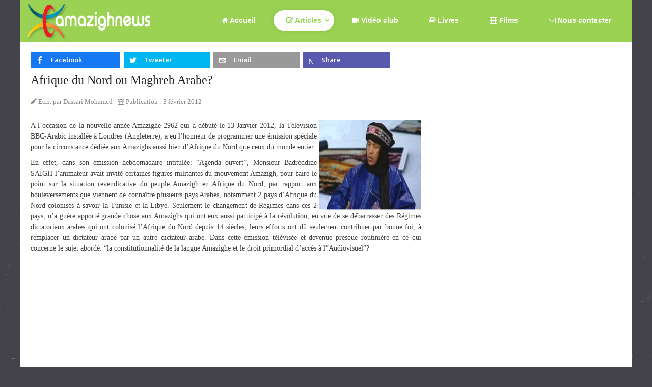

--- FILE ---
content_type: text/html; charset=utf-8
request_url: https://www.amazighnews.net/20120203660/Afrique-du-Nord-ou-Maghreb-Arabe.html
body_size: 11812
content:
<!DOCTYPE html>
<html xml:lang="fr-fr" lang="fr-fr"  dir="ltr" class="bootstrap3 itemid-112 com_content view-article top_menu_inheader">
<head>
<link href="https://www.amazighnews.net/20120203660/Afrique-du-Nord-ou-Maghreb-Arabe.html" rel="canonical" />

<meta name="msvalidate.01" content="8102133316AC05A1AB5F045B46AF8777" />
<meta name="google-site-verification" content="IodCSZgFj6cCiypUwWu8cLR5vn64PDdZGez1_k7NwUs" /><base href="https://www.amazighnews.net/20120203660/Afrique-du-Nord-ou-Maghreb-Arabe.html" />
	<meta http-equiv="content-type" content="text/html; charset=utf-8" />
	<meta name="keywords" content="Afrique du Nord, Maghreb, Arabe, amazigh, Télévision, BBC-Arabic, UMA" />
	<meta name="robots" content="index, follow" />
	<meta name="author" content="Dassari Mohamed" />
	<meta name="viewport" content="width=device-width, initial-scale=1.0, maximum-scale=1.0, user-scalable=no" />
	<meta name="description" content="A l’occasion de la nouvelle année Amazighe 2962 qui a débuté le 13 Janvier 2012, la Télévision BBC-Arabic installée à Londres (Angleterre), a eu l’honneur de programmer une émission spéciale pour la circonstance dédiée aux Amazighs aussi bien d’Afrique du Nord que ceux du monde entier." />
	<title>Afrique du Nord ou Maghreb Arabe? - Amazighnews</title>
	
	<link href="/templates/infinity/favicon.ico" rel="shortcut icon" type="image/vnd.microsoft.icon" />
	<link href="/media/com_hwdmediashare/assets/css/hwd.css" rel="stylesheet" type="text/css" />
	<link href="/media/com_hwdmediashare/assets/css/lite.css" rel="stylesheet" type="text/css" />
	<link href="/media/com_hwdmediashare/assets/css/joomla.css" rel="stylesheet" type="text/css" />
	<link href="/media/com_hwdmediashare/assets/css/aspect.css" rel="stylesheet" type="text/css" />
	<link href="/plugins/system/ampz/ampz/css/ampz.min.css" rel="stylesheet" type="text/css" />
	<link href="//fonts.googleapis.com/css?family=Open+Sans:400,600,700" rel="stylesheet" type="text/css" />
	<link href="/modules/mod_raxo_allmode/tmpl/allmode-default/allmode-default.css" rel="stylesheet" type="text/css" />
	<link href="/media/com_acymailing/css/module_default.css?v=1518038004" rel="stylesheet" type="text/css" />
	<link href="/templates/infinity/css_compiled/template-green.css" rel="stylesheet" type="text/css" />
	<link href="/templates/infinity/css/infinity-icons/stylesheet.css" rel="stylesheet" type="text/css" />
	<link href="/media/widgetkit/wk-styles-19fd99fe.css" rel="stylesheet" type="text/css" id="wk-styles-css" />
	<link href="/plugins/content/al_facebook_comments/assets/css/style.css" rel="stylesheet" type="text/css" />
	<style type="text/css">

        #ampz_inline_mobile { background-color: #ffffff }
        @media (min-width: 600px) {
            #ampz_inline_mobile {
                display: none!important;
            }
        }
        @media (max-width: 600px) {
            #ampz_inline_mobile {
                display: block!important;
            }
        }.mfp-content{
			font-family: 'Open Sans', helvetica, arial, sans-serif;

		}body{font-size:14px;}#logo,#logoholder{width:245px;height:77px;}.yjsgsitew{width:1400px;}#midblock{width:66.668333333333%;}#rightblock{width:33.335%;}#insetsholder_2t,#insetsholder_2b{width:33.331666666667%;}@media screen and (max-width: 980px) {.yjsg-offc-btn.site-offc {display:block;}}ul.yjsgmenu div.ulholder ul{width:220px;}ul.yjsgmenu ul div.ulholder{left:100%;}ul.yjsgmenu ul.level1,ul.yjsgmenu.megadropline ul.level2{margin-top:10px;}ul.yjsgmenu ul ul {margin-left:10px;}
.yjsgrtl ul.yjsgmenu ul ul {margin-right:10px;}span.tifinagh {
font-family: 'HapaxBerbereRegular', Arial, sans-serif;
}{font-family:Georgia, Serif;}a,.highlight,[class*='facolor'].fa:before,.yjsgmenu li a:hover{color:#9bd253;}::selection{background:#9bd253;}::-moz-selection{background:#9bd253;}[class*='yjsg-button-color']{background:#9bd253;}[class*='yjsg-button-color']:hover{background:#8fcd3f;}#typosticky.yjsg-sticky.fixed{max-width:1400px;margin:0 auto;padding:15px;}.yjsg-sub-heading,.yjsg-sticky-menu a.active-scroll,[data-sticky-block] a.active-scroll:before{border-color:#9bd253;}[class*='facolor'].fa:before{color:#9bd253;}.extrapos1-out,.button-color,.button-dark:hover,.button-icon-color,.button-icon-dark:hover,.iwelcome  ul li span,.slidersfx-yjsgsfx-iaccount ul.yjsgsliderPagination li a:hover,.slidersfx-yjsgsfx-iaccount ul.yjsgsliderPagination li.active a,.isphere .SphereSlider div.sphere .roundimgin,.yjsg11,.button,a.readon,.yj-hover{background:#9bd253;}.button-icon-color .button-icon,.button-icon-dark:hover span.button-icon,.ivideo a:hover span{background:#8fcd3f;}.yjsgmenu li a:hover,.yjsg3 .module_title,.yjsg5 .module_title,.ivideo a:hover,#k2Container .yjk2-title2 a:hover,div.itemAuthorBlock h3.itemAuthorName a:hover,.yjsgmenu a.activepath,.yjsgmenu a:hover,.yjsgmenu a:focus,.yjsg7 .module_title,.yjsg9 .module_title{color:#9bd253;}.slidersfx-yjsgsfx-iaccount ul.yjsgsliderPagination li a:hover,.slidersfx-yjsgsfx-iaccount ul.yjsgsliderPagination li.active a{border-color:#9bd253;}body.pattern3,.pattern3{background-color:#444349;background-image: url(https://www.amazighnews.net/templates/infinity/images/patterns/pattern3.jpg);}.yjsg5-out{background-image:url(https://www.amazighnews.net/templates/infinity/images/gridbg/background1.jpg);}body a {
color:#087385;
}
body a:hover {
color:#0091aa;
}

	</style>
	<script type="application/json" class="joomla-script-options new">{"csrf.token":"3c8ab8f82f7ccc08a07bf3fc2dec7914","system.paths":{"root":"","base":""},"system.keepalive":{"interval":300000,"uri":"\/index.php?option=com_ajax&amp;format=json"}}</script>
	<script src="/media/jui/js/jquery.min.js?9d53bf5d17ae24a28fa24a9ce4ae0107" type="text/javascript"></script>
	<script src="/media/jui/js/jquery-noconflict.js?9d53bf5d17ae24a28fa24a9ce4ae0107" type="text/javascript"></script>
	<script src="/media/jui/js/jquery-migrate.min.js?9d53bf5d17ae24a28fa24a9ce4ae0107" type="text/javascript"></script>
	<script src="/media/com_hwdmediashare/assets/javascript/hwd.min.js" type="text/javascript"></script>
	<script src="/media/com_hwdmediashare/assets/javascript/aspect.js" type="text/javascript"></script>
	<script src="/plugins/system/ampz/ampz/js/ampz.min.js" type="text/javascript"></script>
	<script src="/media/system/js/mootools-core.js?9d53bf5d17ae24a28fa24a9ce4ae0107" type="text/javascript"></script>
	<script src="/media/system/js/core.js?9d53bf5d17ae24a28fa24a9ce4ae0107" type="text/javascript"></script>
	<script src="/media/system/js/mootools-more.js?9d53bf5d17ae24a28fa24a9ce4ae0107" type="text/javascript"></script>
	<script src="/plugins/system/yjsg/assets/src/yjsg.jquicustom.min.js" type="text/javascript"></script>
	<script src="/plugins/system/yjsg/assets/bootstrap3/js/bootstrap.min.js" type="text/javascript"></script>
	<script src="/plugins/system/yjsg/assets/src/yjsg.responsive.js" type="text/javascript"></script>
	<script src="/plugins/system/yjsg/assets/src/yjsg.site.plugins.js" type="text/javascript"></script>
	<script src="/plugins/system/yjsg/assets/src/yjsg.site.js" type="text/javascript"></script>
	<script src="/plugins/system/yjsg/assets/src/mediaelement/mediaelement-and-player.min.js" type="text/javascript"></script>
	<script src="/plugins/system/yjsg/assets/src/mediaelement/froogaloop2.min.js" type="text/javascript"></script>
	<script src="/plugins/system/yjsg/assets/src/magnific/yjsg.magnific.popup.min.js" type="text/javascript"></script>
	<!--[if lt IE 9]><script src="/media/system/js/polyfill.event.js?9d53bf5d17ae24a28fa24a9ce4ae0107" type="text/javascript"></script><![endif]-->
	<script src="/media/system/js/keepalive.js?9d53bf5d17ae24a28fa24a9ce4ae0107" type="text/javascript"></script>
	<script src="https://www.amazighnews.net/media/system/js/core.js?v=1688826200" type="text/javascript"></script>
	<script src="/media/com_acymailing/js/acymailing_module.js?v=580" type="text/javascript" async="async"></script>
	<script src="/media/widgetkit/uikit2-17423541.js" type="text/javascript"></script>
	<script src="/media/widgetkit/wk-scripts-46745cd7.js" type="text/javascript"></script>
	<script type="text/javascript">
var hwdms_live_site = "https://www.amazighnews.net/index.php";
var hwdms_text_subscribe = "S'abonner";
var hwdms_text_subscribed = "s'abonner";
var hwdms_text_error_occured = "Une erreur inconnue s'est produite. Contactez-nous pour obtenir de l'aide si ce problème persiste.";jQuery(function($){ initTooltips(); $("body").on("subform-row-add", initTooltips); function initTooltips (event, container) { container = container || document;$(container).find(".hasTooltip").tooltip({"html": true,"container": "body"});} });var ampzSettings = {"ampzCounts":"","ampzNetworks":["facebook","twitter","whatsapp","email","microsoft-teams"],"ampzEntranceDelay":"1.5s","ampzEntranceDelayMobile":"1.5s","ampzMobileOnlyButtons":".ampz_whatsapp","ampzMobileWidth":"600","ampzFlyinEntranceEffect":"ampz_flyin_right bounceInUp","ampzThresholdTotalShares":"1","ampzBaseUrl":"https:\/\/www.amazighnews.net\/","ampzShareUrl":"https%3A%2F%2Fwww.amazighnews.net%2F20120203660%2FAfrique-du-Nord-ou-Maghreb-Arabe.html","ampzOpenInNewTab":"","ampzFbAT":"47282905102|2jnP6cPap80cdbweZI5SP_D7bwM","ampzCacheLifetime":"3600","ampzCachedCounts":"","ampzFlyInTriggerBottom":"1","ampzFlyInTriggerTime":"1","ampzFlyInTriggerTimeSeconds":"10000","ampzActiveComponent":"com_content","ampzFlyInDisplayMobile":"1","ampzInlineDisplayMobile":"","ampzInlineDisableExpandOnHover":"","ampzSidebarDisplayMobile":"","ampzFlyInCookieType":"never","ampzFlyInCookieDuration":"5","ampzSideBarVisibility":"inline","ampzMobileVisibility":"always","ampzSideBarStartClosed":""};	if(typeof acymailing == 'undefined'){
					var acymailing = Array();
				}
				acymailing['NAMECAPTION'] = 'Nom';
				acymailing['NAME_MISSING'] = 'Saisissez votre nom.';
				acymailing['EMAILCAPTION'] = 'E-mail';
				acymailing['VALID_EMAIL'] = 'Saisissez une adresse courriel valide.';
				acymailing['ACCEPT_TERMS'] = 'Veuillez accepter les Conditions d\'utilisation';
				acymailing['CAPTCHA_MISSING'] = 'Le captcha est invalide, veuillez réessayer';
				acymailing['NO_LIST_SELECTED'] = 'Veuillez sélectionner les listes auxquelles vous voulez vous inscrire';
		
		acymailing['level'] = 'enterprise';
		acymailing['reqFieldsformAcymailing55961'] = Array('name','html');
		acymailing['validFieldsformAcymailing55961'] = Array('Veuillez spécifier une valeur pour le champ Nom','Veuillez spécifier une valeur pour le champ Recevoir');
acymailing['excludeValuesformAcymailing55961'] = Array();
acymailing['excludeValuesformAcymailing55961']['email'] = 'E-mail';

	</script>
	<link rel="apple-touch-icon" sizes="57x57" href="/templates/infinity/images/system/appleicons/apple-icon-57x57.png" />
	<link rel="apple-touch-icon" sizes="72x72" href="/templates/infinity/images/system/appleicons/apple-icon-72x72.png" />
	<link rel="apple-touch-icon" sizes="114x114" href="/templates/infinity/images/system/appleicons/apple-icon-114x114.png" />
	<link rel="apple-touch-icon" sizes="144x144" href="/templates/infinity/images/system/appleicons/apple-icon-144x144.png" />


<!-- Google sitelinks search markup-->
<script type="application/ld+json">
{
    "@context": "http://schema.org",
    "@type": "WebSite",
    "url": "https://www.amazighnews.net/",
    "potentialAction": {
        "@type": "SearchAction",
        "target": "https://www.amazighnews.net/Recherche.html?searchword={search_term_string}",
        "query-input": "required name=search_term_string"
    }
}
</script>
<!-- End of Google sitelinks search markup-->

<!-- Google social profiles markup-->
<script type="application/ld+json">
{
    "@context": "http://schema.org",
    "@type": "Organization",
    "url": "https://www.amazighnews.net/",
    "name": "Amazighnews",
    "sameAs": [
        "https://www.facebook.com/Amazighnews.net",
        "https://twitter.com/amazighnews",
        "https://plus.google.com/+Amazighnews"
    ]
}
</script>
<!-- End of Google social profiles markup-->

<!-- Google logo & contacts markup-->
<script type="application/ld+json">
{
    "@context": "http://schema.org",
    "@type": "Organization",
    "url": "https://www.amazighnews.net/",
    "logo": "https://www.amazighnews.net/images/stories/logos/logo_amazighnews.png"
}
</script>
<!-- End of Google logo & contacts markup-->


<!-- sh404SEF OGP tags -->
<meta property="og:locale" content="fr_FR" />
<meta property="og:title" content="Afrique du Nord ou Maghreb Arabe? - Amazighnews" />
<meta property="og:description" content="A l’occasion de la nouvelle année Amazighe 2962 qui a débuté le 13 Janvier 2012, la Télévision BBC-Arabic installée à Londres (Angleterre), a eu l’honneur de programmer une émission spéciale pour la circonstance dédiée aux Amazighs aussi bien d’Afrique du Nord que ceux du monde entier." />
<meta property="og:type" content="article" />
<meta property="og:url" content="http://www.amazighnews.net/20120203660/Afrique-du-Nord-ou-Maghreb-Arabe.html" />
<meta property="og:site_name" content="Amazighnews" />
<meta property="fb:app_id" content="47282905102" />
<!-- sh404SEF OGP tags - end -->
<!-- sh404SEF Twitter cards -->
<meta name="twitter:card" content="summary" />
<meta name="twitter:site" content="@amazighnews" />
<meta name="twitter:title" content="Afrique du Nord ou Maghreb Arabe? - Amazighnews" />
<meta name="twitter:description" content="A l’occasion de la nouvelle année Amazighe 2962 qui a débuté le 13 Janvier 2012, la Télévision BBC-Arabic installée à Londres (Angleterre), a eu l’honneur de programmer une émission spéciale pour la circonstance dédiée aux Amazighs aussi bien d’Afrique du Nord que ceux du monde entier." />
<meta name="twitter:url" content="https://www.amazighnews.net/20120203660/Afrique-du-Nord-ou-Maghreb-Arabe.html" />
<!-- sh404SEF Twitter cards - end -->

</head>
<body id="stylef15" class="yjsgbody style_green yjsgbr-chrome pattern3 ispattern">
<div id="layout_type" class="yjsgsitew">
    <div class="centertop-out">
      <div id="centertop" class="yjsgsitew">
         <!--header-->
<div id="header" class="inside-container">
     <div id="logoholder">
		<div id="logo">
		 		  <a href="https://www.amazighnews.net/"></a>
		  		</div>
	</div>
    <!-- end logo -->
   <!--top menu-->
<div id="yjsgheadergrid">
    <div id="topmenu_holder" class="yjsgmega">
      <div class="yjsg-menu top_menu inside-container">
          <div id="horiznav" class="horiznav"><ul class="yjsgmenu megadropdown">
	<li class="item183 level0 first"><span class="mymarg"><a class="yjanchor  first" href="/"><span class="yjm_has_none"><span class="yjm_title"><i class="fa fa-home"></i> Accueil</span></span></a></span></li><li id="current" class=" active haschild item112 level0"><span class="child"><a class="yjanchor  activepath " href="/Articles/Actualites/"><span class="yjm_has_none"><span class="yjm_title"><i class="fa fa-pencil-square-o"></i> Articles</span></span></a></span><div class="ulholder level1 nogroup"><ul class="subul_main level1 nogroup"><li class="item333 level1 first"><span class="mymarg"><a class="yjanchor  first" href="/articles/Soumettre-un-article.html"><span class="yjm_has_none"><span class="yjm_title">Soumettre un article</span></span></a></span></li><li class="item131 level1"><span class="mymarg"><a class="yjanchor " href="/S-Tifinagh.html"><span class="yjm_has_none"><span class="yjm_title">S' Tifinagh</span></span></a></span></li><li class="item115 level1"><span class="mymarg"><a class="yjanchor " href="/S-Tmazight.html"><span class="yjm_has_none"><span class="yjm_title">S' Tmazight</span></span></a></span></li><li class="item110 level1"><span class="mymarg"><a class="yjanchor " href="/Litterature.html"><span class="yjm_has_none"><span class="yjm_title">Littérature</span></span></a></span></li><li class="item749 level1 lilast"><span class="mymarg"><a class="yjanchor last" href="/Recherche.html"><span class="yjm_has_none"><span class="yjm_title">Recherche</span></span></a></span></li></ul></div></li><li class="item182 level0"><span class="mymarg"><a class="yjanchor " href="/Video-club.html"><span class="yjm_has_none"><span class="yjm_title"><i class="fa fa-video-camera"></i> Vidéo club</span></span></a></span></li><li class="item111 level0"><span class="mymarg"><a class="yjanchor " href="/Livres/"><span class="yjm_has_none"><span class="yjm_title"><i class="fa fa-book"></i> Livres</span></span></a></span></li><li class="item109 level0"><span class="mymarg"><a class="yjanchor " href="/films/"><span class="yjm_has_none"><span class="yjm_title"><i class="fa fa-film"></i> Films</span></span></a></span></li><li class="item120 level0"><span class="mymarg"><a class="yjanchor " href="/Nous-contacter/"><span class="yjm_has_none"><span class="yjm_title"><i class="fa fa-envelope-o"></i> Nous contacter</span></span></a></span></li></ul></div>
      </div>
  </div>
   </div>
<!-- end top menu -->
</div>
  <!-- end header -->
                      </div>
    </div>   
	        	<!-- end centartop-->
    	<div id="centerbottom" class="centered yjsgsitew">
		<!--MAIN LAYOUT HOLDER -->
<div id="holder2" class="holders">
	<!-- messages -->
	<div class="yjsg-system-msg inside-container">
		
	</div>
	<!-- end messages -->
		<!-- MID BLOCK -->
	<div id="midblock" class="sidebars sidebar-main">
			
						<!-- component -->
			<div class="inside-container">
				<!-- start ampz inline_top --><div id="ampz_inline_top" style= "font-family: 'Open Sans', helvetica, arial, sans-serif" class=""  data-combineafter="5" data-buttontemplate="template_amsterdam" data-buttonsize="ampz_btn_normal" data-buttonwidth="autototal">  <div class="ampz_container"><div class="ampz_total_shares ampz_btn_normal" style="color: #333333;"><span class="ampz_total_shares_count">0</span><div class="ampz_total_shares_label">Partages</div></div><ul>
                            <li class="">
        					    <a aria-label="inline_top_facebook" class="template_amsterdam ampz_btn ampz_btn_normal ampz_facebook ampz_colorbg" data-url="https%3A%2F%2Fwww.amazighnews.net%2F20120203660%2FAfrique-du-Nord-ou-Maghreb-Arabe.html" data-basecount="0" data-shareposition="inline_top"  data-sharetype="facebook" data-text="Afrique+du+Nord+ou+Maghreb+Arabe%3F"  href="#">
        					        <i class="ampz ampz-icoon ampz-icoon-facebook"></i>
                          <span class="ampz_network_label ampz_labels_always">Facebook</span><span class="ampz_count"></span></a>
                        
                            <li class="">
        					    <a aria-label="inline_top_twitter" class="template_amsterdam ampz_btn ampz_btn_normal ampz_twitter ampz_colorbg" data-url="https%3A%2F%2Fwww.amazighnews.net%2F20120203660%2FAfrique-du-Nord-ou-Maghreb-Arabe.html" data-basecount="0" data-shareposition="inline_top"  data-sharetype="twitter" data-text="Afrique+du+Nord+ou+Maghreb+Arabe%3F"  href="#">
        					        <i class="ampz ampz-icoon ampz-icoon-twitter"></i>
                          <span class="ampz_network_label ampz_labels_always">Tweeter</span><span class="ampz_count"></span></a>
                        
                            <li class="">
        					    <a aria-label="inline_top_whatsapp" class="template_amsterdam ampz_btn ampz_btn_normal ampz_whatsapp ampz_colorbg" data-url="https%3A%2F%2Fwww.amazighnews.net%2F20120203660%2FAfrique-du-Nord-ou-Maghreb-Arabe.html" data-basecount="0" data-shareposition="inline_top"  data-sharetype="whatsapp" data-text="Afrique+du+Nord+ou+Maghreb+Arabe%3F"  href="#">
        					        <i class="ampz ampz-icoon ampz-icoon-whatsapp"></i>
                          <span class="ampz_network_label ampz_labels_always">Partager</span><span class="ampz_count"></span></a>
                        
                            <li class="">
        					    <a aria-label="inline_top_email" class="template_amsterdam ampz_btn ampz_btn_normal ampz_email ampz_colorbg" data-url="https%3A%2F%2Fwww.amazighnews.net%2F20120203660%2FAfrique-du-Nord-ou-Maghreb-Arabe.html" data-basecount="0" data-shareposition="inline_top"  data-sharetype="email" data-text="Afrique+du+Nord+ou+Maghreb+Arabe%3F"  href="mailto:?subject=Salut, une page qui pourrait t'intéresser : Afrique du Nord ou Maghreb Arabe?&amp;body=https://www.amazighnews.net/20120203660/Afrique-du-Nord-ou-Maghreb-Arabe.html">
        					        <i class="ampz ampz-icoon ampz-icoon-email"></i>
                          <span class="ampz_network_label ampz_labels_always">Email</span><span class="ampz_count"></span></a>
                        
                            <li class="">
        					    <a aria-label="inline_top_microsoft-teams" class="template_amsterdam ampz_btn ampz_btn_normal ampz_microsoft-teams ampz_colorbg" data-url="https%3A%2F%2Fwww.amazighnews.net%2F20120203660%2FAfrique-du-Nord-ou-Maghreb-Arabe.html" data-basecount="0" data-shareposition="inline_top"  data-sharetype="microsoft-teams" data-text="Afrique+du+Nord+ou+Maghreb+Arabe%3F"  href="#">
        					        <i class="ampz ampz-icoon ampz-icoon-microsoft-teams"></i>
                          <span class="ampz_network_label ampz_labels_always">Share</span><span class="ampz_count"></span></a>
                        
                    </ul>
                </div>
            </div><!-- end ampz inline_top -->

<div class="yjsgarticle">
					<h1 class="article_title">
				<a href="/20120203660/Afrique-du-Nord-ou-Maghreb-Arabe.html" class="contentpagetitle">
			Afrique du Nord ou Maghreb Arabe?		</a>
			</h1>
					<div class="newsitem_tools">
		<div class="newsitem_info">
						<span class="published details"><span class="fa fa-calendar"></span>
	<time datetime="2012-02-03T19:59:03+00:00">
		Publication : 3 février 2012	</time>
	</span>
			<span class="createdby details">
	<span class="fa fa-pencil"></span>
	Écrit par <span>Dassari Mohamed</span>	</span>
		</div>							</div>
						<div class="newsitem_text">
												<p style="text-align: justify;"><img  style="margin-left: 5px; float: right;" title="BBC-Arabic" src="/images/stories/photo/BBC-Arabic.jpg" alt="BBC-Arabic" width="200" height="176" />A l’occasion de la nouvelle année Amazighe 2962 qui a débuté le 13 Janvier 2012, la Télévision BBC-Arabic installée à Londres (Angleterre), a eu l’honneur de programmer une émission spéciale pour la circonstance dédiée aux Amazighs aussi bien d’Afrique du Nord que ceux du monde entier.</p>
 
<p style="text-align: justify;">En effet, dans son émission hebdomadaire intitulée: “Agenda ouvert”, Monsieur Badréddine SAÏGH l’animateur avait invité certaines figures militantes du mouvement Amazigh, pour faire le point sur la situation revendicative du peuple Amazigh en Afrique du Nord, par rapport aux bouleversements que viennent de connaître plusieurs pays Arabes, notamment 2 pays d’Afrique du Nord colonisés à savoir la Tunisie et la Libye. Seulement le changement de Régimes dans ces 2 pays, n’a guère apporté grande chose aux Amazighs qui ont eux aussi participé à la révolution, en vue de se débarrasser des Régimes dictatoriaux arabes qui ont colonisé l’Afrique du Nord depuis 14 siècles, leurs efforts ont dû seulement contribuer par bonne foi, à remplacer un dictateur arabe par un autre dictateur arabe. Dans cette émission télévisée et devenue presque routinière en ce qui concerne le sujet abordé: “la constitutionnalité de la langue Amazighe et le droit primordial d’accès à l”Audiovisuel”?		<div class="module">
			<div>
				<div>
					<div>
											<script async src="//pagead2.googlesyndication.com/pagead/js/adsbygoogle.js"></script>
<!-- Responsive ADS -->
<ins class="adsbygoogle"
     style="display:block"
     data-ad-client="ca-pub-3045406971160258"
     data-ad-slot="2480601370"
     data-ad-format="auto"></ins>
<script>
(adsbygoogle = window.adsbygoogle || []).push({});
</script>					</div>
				</div>
			</div>
		</div>
	Malheureusement ce n’est pas ce que doit revendiquer un peuple qui un nom et une identité, mais n’a pas d’Etat où il doit se sentir souverain à l’instar de tous les autres Etats libres du monde? Et pour ce faire, ce genre de discours qui se répète à chaque fois devant les Médias et depuis bien des décennies, doit être banni et mis aux oubliettes, car seul une vraie mobilisation de toutes les “forces vives Amazighes”, pourra donner naissance à un nationalisme Amazigh, seule entité digne de rendre justice à un peuple indigné, discrédité tel que le peuple Amazigh d’Afrique du Nord en généra et du Maroc en particulier.</p>
<p style="text-align: justify;">Il est inconcevable que les représentants des Gouvernements des 4 autres pays d’Afrique du Nord, viennent se réunir dans notre pays le Maroc du 15 au 17 Février 2012 (Rabat) dans le but disent-ils, de ranimer leur “Almaghreb Alarabi” ou le Maghreb Arabe. Une malheureuse Institution inventée par le défunt Monarque HASSAN-II un 17 Février 1989 et dont le coup d’envoi avait été donné à Marrakech, dans le but de rassembler les frères arabes des 5 pays du continent Afrique du Nord en un seul peuple, feignant d’ignorer totalement l’existence du peuple Amazigh autochtone colonisé?<br />Malheureusement par leurs intentions malhonnêtes et expansionnistes, le projet “UMA” est demeuré sans lendemain à cause des divergences inter membres créateurs depuis 23 ans, ce qui pourrait probablement donner à réfléchir aux Dirigeants de l’Union Nord Africaine des Peuples “UNAP”, créée à Tanger en Septembre 2011, de même qu’au mouvement de jeunesse Amazigh “Tawada” du 15 Janvier 2012, sur un éventuel SIT-IN de protestation le jour “J” à Rabat, contre l’intention de transformer l’Afrique du Nord en Maghreb des Arabes?</p>
<p><video id="yjsg_media193" class="yjsg-media yjsg-youtube yjsg-media-respond" width="640" height="360"><source src="https://www.youtube.com/watch?v=1poKiJo3Tp4" type="video/youtube"></video></p>
<p><strong>Dassari Mohamed</strong></p><div id="fb-root"></div><script>(function(d, s, id) {
var js, fjs = d.getElementsByTagName(s)[0];
if (d.getElementById(id)) return;
js = d.createElement(s); js.id = id;
js.src = "//connect.facebook.net/fr_FR/all.js#xfbml=1&appId=";
fjs.parentNode.insertBefore(js, fjs);
}(document, 'script', 'facebook-jssdk'));</script><div class="al_comments_container"><div class="al_comments_box"><fb:comments href="http://www.amazighnews.net/20120203660/Afrique-du-Nord-ou-Maghreb-Arabe.html" num_posts="10" width="550" colorscheme="light"></fb:comments></div></div>													</div>
	</div>
<!--end news item -->

			</div>
			<!-- end component -->
								<!-- end mid block insidem class -->
	</div>
	<!-- end mid block div -->
				<!-- right block -->
	<div id="rightblock" class="sidebars">
		<div class="inside-container">
			<div class="yjsquare hidden-phone modid282"><div class="yjsquare_in"><div id="fb-root"></div>
<script>(function(d, s, id) {
  var js, fjs = d.getElementsByTagName(s)[0];
  if (d.getElementById(id)) return;
  js = d.createElement(s); js.id = id;
  js.src = "//connect.facebook.net/fr_FR/sdk.js#xfbml=1&version=v2.10&appId=47282905102";
  fjs.parentNode.insertBefore(js, fjs);
}(document, 'script', 'facebook-jssdk'));</script>

<div class="fb-page" data-href="https://www.facebook.com/amazighnews.net" data-width="500" data-small-header="true" data-adapt-container-width="true" data-hide-cover="false" data-show-facepile="true"><blockquote cite="https://www.facebook.com/amazighnews.net" class="fb-xfbml-parse-ignore"><a href="https://www.facebook.com/amazighnews.net">Amazighnews</a></blockquote></div></div></div><div class="yjsquare modid90"><div class="h2_holder"><h3 class="module_title"><span class="fa fa-pencil-square-o"></span> <span class="title_split titlesplit0">Articles</span> <span class="title_split titlesplit1">récents</span></h3></div><div class="yjsquare_in">
<div class="allmode-box allmode-default">




<div class="allmode-itemsbox">

	<div class="allmode-item allmode-category-id31">

		
		
				<h4 class="allmode-title"><a href="/202008261235/aggaj-uglil.html">Aggaj uγlil</a></h4>
		
		
				<div class="allmode-text">Ur ta ilkinn uneγmis n wis yudf igllin n unaẓuṛ Aḥmad Badduj ajajuy ffir n yat tulγizt&hellip;
			
		</div>
		
	</div>


	<div class="allmode-item allmode-category-id16">

		
		
				<h4 class="allmode-title"><a href="/202006301233/la-kabylie-nous-attend.html">Le feu est dans la maison, la Kabylie nous attend</a></h4>
		
		
				<div class="allmode-text">« Ce qui fait la force des animaux aquatiques, c'est l'eau ; ce qui fait la force des&hellip;
			
		</div>
		
	</div>


	<div class="allmode-item allmode-category-id31">

		
		
				<h4 class="allmode-title"><a href="/202004021230/agaras-n-timmuzga.html">Aγaras n timmuzγa</a></h4>
		
		
				<div class="allmode-text">Maḥedd sulγ dderγ iqqan-d ad sawlγ.Ha-yyi diγ g ubrid .Ad sumrγ diγ bar id ur ttafaγ kra&hellip;
			
		</div>
		
	</div>


	<div class="allmode-item allmode-category-id24">

		
		
				<h4 class="allmode-title"><a href="/202002221229/Mohamed-Abaamrane-dit-Boutfounast-n-est-plus.html">Mohamed Abaamrane dit « Boutfounast » n’est plus</a></h4>
		
		
				<div class="allmode-text">Mohamed Abaamrane dit "Boutfounast" vient de nous quitter à l’âge de 88 ans, ce jeudi 20&hellip;
			
		</div>
		
	</div>

</div>
</div>
</div></div><div class="yjsquare hidden-phone modid158"><div class="h2_holder"><h3 class="module_title"><span class="fa fa-envelope-o"></span> <span class="title_split titlesplit0">Newsletter</span> <span class="title_split titlesplit1">d'Amazighnews</span></h3></div><div class="yjsquare_in"><div class="acymailing_modulehidden-phone" id="acymailing_module_formAcymailing55961">
        <div class="yjsquare isubscribe yjsg4">
		<form id="formAcymailing55961" action="/Articles/Actualites/" onsubmit="return submitacymailingform('optin','formAcymailing55961')" method="post" name="formAcymailing55961"  >
	       <div class="acymailing_module_form" >
			<div class="acymailing_introtext">Inscrivez-vous et restez informé de tous les évènements, actualités et nouveautés par email</div>		
													<span class="acyfield_email acy_requiredField">
								<input id="user_email_formAcymailing55961"  style="width:100%" onfocus="if(this.value == 'E-mail') this.value = '';" onblur="if(this.value=='') this.value='E-mail';" type="text" class="inputbox required" name="user[email]" value="E-mail" title="E-mail"/>								</span>
								
													
					
												<button type="submit" value="S'abonner" name="Submit" class="button-color">S'abonner</button>
						
											
								<input type="hidden" name="ajax" value="0"/>
			<input type="hidden" name="acy_source" value="module_158" />
			<input type="hidden" name="ctrl" value="sub"/>
			<input type="hidden" name="task" value="notask"/>
			<input type="hidden" name="redirect" value="https%3A%2F%2Fwww.amazighnews.net%2F20120203660%2FAfrique-du-Nord-ou-Maghreb-Arabe.html"/>
			<input type="hidden" name="redirectunsub" value="https%3A%2F%2Fwww.amazighnews.net%2F20120203660%2FAfrique-du-Nord-ou-Maghreb-Arabe.html"/>
			<input type="hidden" name="option" value="com_acymailing"/>
						<input type="hidden" name="hiddenlists" value="4"/>
			<input type="hidden" name="acyformname" value="formAcymailing55961" />
								
		</div></form></div>

	</div>
</div></div>
		</div>
	</div>
	<!-- end right block -->
				</div>
<!-- end holder div -->
			</div>
    	<!-- end centerbottom-->
			<!-- extrapos1-->
		<!-- extrapos2-->
			<div class="footer_out yjsgouts">
	  <!-- footer -->
<div id="footer" class="inside-container yjsgsitew">
  <div id="youjoomla">
            <div id="footmod">
            <footer id="footer-menu-phone" class="site-footer-menu">
    <ul>
        <li><a rel="noopener" href="http://www.google.com/+Amazighnews/" title="Amazighnews sur Google+" class="f-gp"><i aria-hidden="true" class="icon-google-plus"></i></a></li>
      <li><a rel="noopener" href="http://www.facebook.com/amazighnews.net" title="Amazighnews sur Facebook" class="f-fb"><i aria-hidden="true" class="icon-facebook"></i></a></li>
      <li><a rel="noopener" href="http://twitter.com/amazighnews" title="Amazighnews sur Twitter"><i aria-hidden="true" class="icon-twitter"></i></a></li>
      <li><a href="/rss/" title="Flux RSS Amazighnews" class="f-rss"><i aria-hidden="true" class="icon-rss"></i></a></li>
       </ul>
  </footer><footer id="footer-menu" class="site-footer-menu">
    <ul>
        <li><a rel="noopener" href="http://www.google.com/+Amazighnews/" title="Amazighnews sur Google+" class="f-gp"><i aria-hidden="true" class="icon-google-plus"></i></a></li>
      <li><a rel="noopener" href="http://www.facebook.com/amazighnews.net" title="Amazighnews sur Facebook" class="f-fb"><i aria-hidden="true" class="icon-facebook"></i></a></li>
      <li><a rel="noopener" href="http://twitter.com/amazighnews" title="Amazighnews sur Twitter"><i aria-hidden="true" class="icon-twitter"></i></a></li>
      <li><a href="/rss/" title="Flux RSS Amazighnews" class="f-rss"><i aria-hidden="true" class="icon-rss"></i></a></li>
      <li><a href="/sitemap">Plan du site</a></li>
      <li><a href="/Nous-contacter/" title="Contactez-nous">Contact</a></li>
      <li><a rel="noopener" href="/Clavier-Amazigh.html" title="Clavier Amazigh en Tifinagh">Clavier Amazigh</a></li>
      <li><a rel="noopener" href="/dictionnaire-francais-amazigh.html" title="Dictionnaire Amazigh en ligne">Dictionnaire Amazigh</a></li>
      <li><a rel="noopener" href="/articles/Soumettre-un-article.html" title="Soumettre un article sur Amazighnews">Soumettre un article</a></li>
       </ul>
  </footer>
        </div>
	    	<div id="cp">
		<div class="yjsgcp">Copyright &copy; <span>2007/2017</span> <a href="https://www.amazighnews.net" title="Portail d'actualités amazighes">Amazighnews</a></div>			       </div>
  </div>
</div>
<!-- end footer -->
	<script type="text/javascript"> var logo_w = '245'; var site_w = '1400'; var site_f = '14px'; var sp='https://www.amazighnews.net/'; var tp ='infinity'; var compileme =0; var fontc ='infinity_162531518040648'; var bootstrapv='bootstrap3'; var yver='3'; var yjsglegacy='0'; var yjsgrtl='2'; var menuanimation='grow';var menuanimationspeed=300; var _gaq = _gaq || []; _gaq.push(['_setAccount', 'UA-228358-4']); _gaq.push(['_trackPageview']); (function() { var ga = document.createElement('script'); ga.type = 'text/javascript'; ga.async = true; ga.src = ('https:' == document.location.protocol ? 'https://ssl' : 'http://www') + '.google-analytics.com/ga.js'; var s = document.getElementsByTagName('script')[0]; s.parentNode.insertBefore(ga, s); })(); var lgtr = new Object(); lgtr.magnificpopup_close='Close (Esc)'; lgtr.magnificpopup_loading='Loading...'; lgtr.magnificpopup_prev='Previous (Left arrow key)'; lgtr.magnificpopup_next='Next (Right arrow key)'; lgtr.magnificpopup_counter='%curr% of %total%'; lgtr.magnificpopup_errorimage='<a href=%url%>The image</a> could not be loaded.'; lgtr.magnificpopup_errorajax='<a href=%url%>The content</a> could not be loaded.'; </script>
	</div>
</div>    
	<!-- noscript notice -->
<noscript>
<p class="nonscript" style="text-align:center" >
	Votre navigateur ne supporte pas javascript! Veuillez l'activer pour une utilisation maximale. Merci.</p>
</noscript>
<!-- end noscript notice -->
	<div id="mmenu_holder">
  <span class="yjmm_select" id="yjmm_selectid">Articles</span>
  <select id="mmenu" class="yjstyled">
            <option value="/">&nbsp;Accueil</option>
            <option value="/Articles/Actualites/" selected="selected">&nbsp;Articles</option>
            <option value="/articles/Soumettre-un-article.html">&nbsp;--Soumettre un article</option>
            <option value="/S-Tifinagh.html">&nbsp;--S' Tifinagh</option>
            <option value="/S-Tmazight.html">&nbsp;--S' Tmazight</option>
            <option value="/Litterature.html">&nbsp;--Littérature</option>
            <option value="/Recherche.html">&nbsp;--Recherche</option>
            <option value="/Video-club.html">&nbsp;Vidéo club</option>
            <option value="/Livres/">&nbsp;Livres</option>
            <option value="/films/">&nbsp;Films</option>
            <option value="/Nous-contacter/">&nbsp;Nous contacter</option>
        </select>
</div>		<div class="yjsg-offc-btn site-offc" data-yjsg-canvas="#yjsg-off-canvas" data-width="250"><i class="fa fa-bars"></i></div>
<div id="yjsg-off-canvas" class="yjsg-off_canvas">
	<div class="yjsg-off_canvas_in">
		<div class="closeCanvas"><i class="fa fa-times"></i></div>
		<div class="yjsquare modid294"><div class="yjsquare_in"><ul class="defaultmenu">
<li class="item-840 lifirst "><a class="afirst" href="/Articles/Actualites/" ><i class="fa fa-pencil-square-o"></i> Articles</a></li><li class="item-841"><a href="/Video-club.html" ><i class="fa fa-video-camera"></i> Vidéo club</a></li><li class="item-842"><a href="/Livres/" ><i class="fa fa-book"></i> Livres</a></li><li class="item-843"><a href="/films/" ><i class="fa fa-film"></i> Films</a></li><li class="item-846"><a href="/Clavier-Amazigh.html" ><i class="fa fa-keyboard-o"></i> Clavier Amazigh</a></li><li class="item-845"><a href="/dictionnaire-francais-amazigh.html" ><i class="fa fa-leanpub"></i> Dictionnaire amazigh</a></li><li class="item-844"><a href="/Forum.html" ><i class="fa fa-comments"></i> Forum</a></li><li class="item-847"><a href="/Nous-contacter/" ><i class="fa fa-envelope-o"></i> Nous contacter</a></li><li class="item-839 lilast"><a class="alast" href="/Recherche.html" ><i class="fa fa-search"></i> Recherche</a></li></ul></div></div>		<div class="moduletable">

					<h3>Connexion</h3>
		
			<form action="/Articles/Actualites/" method="post" id="login-form" class="yjsg-form">
	<div class="pretext">
		</div>
	<div class="yjsg-form-group-addon">
		<span class="yjsg-form-prepend"><span class="icon-user"></span></span>
		<input id="modlgn_username" type="text" name="username" class="yjsg-form-element"  size="18" placeholder="Identifiant" />
	</div>
	<div class="yjsg-form-group-addon">
		<span class="yjsg-form-prepend"><span class="icon-lock"></span></span>
		<input id="modlgn_passwd" type="password" name="password" class="yjsg-form-element" size="18" placeholder="Mot de passe" />
	</div>
	    <div class="yjsg-form-group-inline">    
				  <label class="checkbox-label" id="modlgn_remember_l">
				<input id="modlgn_remember" type="checkbox"> Se souvenir de moi		  </label>
				<div class="yjsg-element-holder">
			<button type="submit" tabindex="3" name="Submit" class="button">Connexion</button>
		</div>
	</div>
	<input type="hidden" name="option" value="com_users" />
	<input type="hidden" name="task" value="user.login" />
	<input type="hidden" name="return" value="aHR0cHM6Ly93d3cuYW1hemlnaG5ld3MubmV0LzIwMTIwMjAzNjYwL0FmcmlxdWUtZHUtTm9yZC1vdS1NYWdocmViLUFyYWJlLmh0bWw=" />
	<input type="hidden" name="3c8ab8f82f7ccc08a07bf3fc2dec7914" value="1" />	<ul class="unstyled">
		<li>
			<a href="/Mot-de-passe-oublie.html">
			Mot de passe oublié ?</a>
		</li>
		<li>
			<a href="/Nom-oublie.html">
			Identifiant oublié ?</a>
		</li>
				<li>
			<a href="/Creer-un-compte.html">
				Créer un compte</a>
		</li>
			</ul>
	<div class="posttext">
		</div>
</form>

		</div>

	
	</div>
</div>
<!-- start ampz sidebar --><div id="ampz_sidebar" style= "font-family: 'Open Sans', helvetica, arial, sans-serif" class="ampz_sidebar_left animated flipInY"  data-combineafter="5" data-buttontemplate="template_amsterdam" data-buttonsize="ampz_btn_normal" data-buttonwidth="auto">  <div class="ampz_container"><div class="ampz_total_shares ampz_btn_normal" style="color: #ffffff;"><span class="ampz_total_shares_count">0</span><div class="ampz_total_shares_label">Partages</div></div><ul>
                            <li class="hvr-grow">
        					    <a aria-label="sidebar_facebook" class="template_amsterdam ampz_btn ampz_btn_normal ampz_facebook ampz_colorbg" data-url="https%3A%2F%2Fwww.amazighnews.net%2F20120203660%2FAfrique-du-Nord-ou-Maghreb-Arabe.html" data-basecount="0" data-shareposition="sidebar"  data-sharetype="facebook" data-text="Afrique+du+Nord+ou+Maghreb+Arabe%3F"  href="#">
        					        <i class="ampz ampz-icoon ampz-icoon-facebook"></i>
                          <span class="ampz_network_label">Facebook</span><span class="ampz_count"></span></a>
                        
                            <li class="hvr-grow">
        					    <a aria-label="sidebar_twitter" class="template_amsterdam ampz_btn ampz_btn_normal ampz_twitter ampz_colorbg" data-url="https%3A%2F%2Fwww.amazighnews.net%2F20120203660%2FAfrique-du-Nord-ou-Maghreb-Arabe.html" data-basecount="0" data-shareposition="sidebar"  data-sharetype="twitter" data-text="Afrique+du+Nord+ou+Maghreb+Arabe%3F"  href="#">
        					        <i class="ampz ampz-icoon ampz-icoon-twitter"></i>
                          <span class="ampz_network_label">Tweeter</span><span class="ampz_count"></span></a>
                        
                            <li class="hvr-grow">
        					    <a aria-label="sidebar_whatsapp" class="template_amsterdam ampz_btn ampz_btn_normal ampz_whatsapp ampz_colorbg" data-url="https%3A%2F%2Fwww.amazighnews.net%2F20120203660%2FAfrique-du-Nord-ou-Maghreb-Arabe.html" data-basecount="0" data-shareposition="sidebar"  data-sharetype="whatsapp" data-text="Afrique+du+Nord+ou+Maghreb+Arabe%3F"  href="#">
        					        <i class="ampz ampz-icoon ampz-icoon-whatsapp"></i>
                          <span class="ampz_network_label">Partager</span><span class="ampz_count"></span></a>
                        
                            <li class="hvr-grow">
        					    <a aria-label="sidebar_email" class="template_amsterdam ampz_btn ampz_btn_normal ampz_email ampz_colorbg" data-url="https%3A%2F%2Fwww.amazighnews.net%2F20120203660%2FAfrique-du-Nord-ou-Maghreb-Arabe.html" data-basecount="0" data-shareposition="sidebar"  data-sharetype="email" data-text="Afrique+du+Nord+ou+Maghreb+Arabe%3F"  href="mailto:?subject=Salut, une page qui pourrait t'intéresser : Afrique du Nord ou Maghreb Arabe?&amp;body=https://www.amazighnews.net/20120203660/Afrique-du-Nord-ou-Maghreb-Arabe.html">
        					        <i class="ampz ampz-icoon ampz-icoon-email"></i>
                          <span class="ampz_network_label">Email</span><span class="ampz_count"></span></a>
                        
                            <li class="hvr-grow">
        					    <a aria-label="sidebar_microsoft-teams" class="template_amsterdam ampz_btn ampz_btn_normal ampz_microsoft-teams ampz_colorbg" data-url="https%3A%2F%2Fwww.amazighnews.net%2F20120203660%2FAfrique-du-Nord-ou-Maghreb-Arabe.html" data-basecount="0" data-shareposition="sidebar"  data-sharetype="microsoft-teams" data-text="Afrique+du+Nord+ou+Maghreb+Arabe%3F"  href="#">
        					        <i class="ampz ampz-icoon ampz-icoon-microsoft-teams"></i>
                          <span class="ampz_network_label">Share</span><span class="ampz_count"></span></a>
                        
                    </ul><span class="ampz_hide_sidebar"><i class="ampz ampz-icoon ampz-icoon-left-open"></i></span>
                </div>
            </div><div class="ampz_show_sidebar"><i class="ampz ampz-icoon ampz-icoon-share"></i></div><!-- end ampz sidebar --><!-- start ampz inline_mobile --><div id="ampz_inline_mobile" style= "font-family: 'Open Sans', helvetica, arial, sans-serif" class="animated slideInUp ampz_mobile_no_margin"  data-combineafter="4" data-buttontemplate="template_amsterdam" data-buttonsize="ampz_btn_normal" data-buttonwidth="auto">  <div class="ampz_container"><div class="ampz_total_shares ampz_btn_normal" style="color: #333333;"><span class="ampz_total_shares_count">0</span><div class="ampz_total_shares_label">Partages</div></div><ul>
                            <li class="">
        					    <a aria-label="inline_mobile_facebook" class="template_amsterdam ampz_btn ampz_btn_normal ampz_facebook ampz_colorbg" data-url="https%3A%2F%2Fwww.amazighnews.net%2F20120203660%2FAfrique-du-Nord-ou-Maghreb-Arabe.html" data-basecount="0" data-shareposition="inline_mobile"  data-sharetype="facebook" data-text="Afrique+du+Nord+ou+Maghreb+Arabe%3F"  href="#">
        					        <i class="ampz ampz-icoon ampz-icoon-facebook"></i>
                          <span class="ampz_count"></span></a>
                        
                            <li class="">
        					    <a aria-label="inline_mobile_twitter" class="template_amsterdam ampz_btn ampz_btn_normal ampz_twitter ampz_colorbg" data-url="https%3A%2F%2Fwww.amazighnews.net%2F20120203660%2FAfrique-du-Nord-ou-Maghreb-Arabe.html" data-basecount="0" data-shareposition="inline_mobile"  data-sharetype="twitter" data-text="Afrique+du+Nord+ou+Maghreb+Arabe%3F"  href="#">
        					        <i class="ampz ampz-icoon ampz-icoon-twitter"></i>
                          <span class="ampz_count"></span></a>
                        
                            <li class="">
        					    <a aria-label="inline_mobile_whatsapp" class="template_amsterdam ampz_btn ampz_btn_normal ampz_whatsapp ampz_colorbg" data-url="https%3A%2F%2Fwww.amazighnews.net%2F20120203660%2FAfrique-du-Nord-ou-Maghreb-Arabe.html" data-basecount="0" data-shareposition="inline_mobile"  data-sharetype="whatsapp" data-text="Afrique+du+Nord+ou+Maghreb+Arabe%3F"  href="#">
        					        <i class="ampz ampz-icoon ampz-icoon-whatsapp"></i>
                          <span class="ampz_count"></span></a>
                        
                            <li class="">
        					    <a aria-label="inline_mobile_email" class="template_amsterdam ampz_btn ampz_btn_normal ampz_email ampz_colorbg" data-url="https%3A%2F%2Fwww.amazighnews.net%2F20120203660%2FAfrique-du-Nord-ou-Maghreb-Arabe.html" data-basecount="0" data-shareposition="inline_mobile"  data-sharetype="email" data-text="Afrique+du+Nord+ou+Maghreb+Arabe%3F"  href="mailto:?subject=Salut, une page qui pourrait t'intéresser : Afrique du Nord ou Maghreb Arabe?&amp;body=https://www.amazighnews.net/20120203660/Afrique-du-Nord-ou-Maghreb-Arabe.html">
        					        <i class="ampz ampz-icoon ampz-icoon-email"></i>
                          <span class="ampz_count"></span></a>
                        
                            <li class="">
        					    <a aria-label="inline_mobile_microsoft-teams" class="template_amsterdam ampz_btn ampz_btn_normal ampz_microsoft-teams ampz_colorbg" data-url="https%3A%2F%2Fwww.amazighnews.net%2F20120203660%2FAfrique-du-Nord-ou-Maghreb-Arabe.html" data-basecount="0" data-shareposition="inline_mobile"  data-sharetype="microsoft-teams" data-text="Afrique+du+Nord+ou+Maghreb+Arabe%3F"  href="#">
        					        <i class="ampz ampz-icoon ampz-icoon-microsoft-teams"></i>
                          <span class="ampz_count"></span></a>
                        
                    </ul>
                </div>
            </div><!-- end ampz inline_mobile --></body>
</html>

--- FILE ---
content_type: text/html; charset=utf-8
request_url: https://www.amazighnews.net/index.php?option=com_ampz&task=cacheCounts
body_size: 5310
content:
<!DOCTYPE html>
<html xml:lang="fr-fr" lang="fr-fr"  dir="ltr" class="bootstrap3 itemid- com_ampz top_menu_inheader">
<head>
<meta name="msvalidate.01" content="8102133316AC05A1AB5F045B46AF8777" />
<meta name="google-site-verification" content="IodCSZgFj6cCiypUwWu8cLR5vn64PDdZGez1_k7NwUs" /><base href="https://www.amazighnews.net/index.php" />
	<meta http-equiv="content-type" content="text/html; charset=utf-8" />
	<meta name="keywords" content="amazigh , berbère, tamazgha, tifinagh, clavier français-amazigh, dictionnaire francais-amazigh, afrique du nord, diaspora, tamazight" />
	<meta name="viewport" content="width=device-width, initial-scale=1.0, maximum-scale=1.0, user-scalable=no" />
	<meta name="description" content="Portail amazigh d'actualité berbère. Tenez-vous informer des dernières nouvelles amazighes. Informations berbères de la diaspora et de l'Afrique du Nord - Tamazgha. Clavier et dictionnaires français-amazigh en ligne." />
	<title>Amazighnews - Amazighnews</title>
	<link href="https://www.amazighnews.net/index.php?option=com_ampz&amp;task=cacheCounts" rel="canonical" />
	<link href="/templates/infinity/favicon.ico" rel="shortcut icon" type="image/vnd.microsoft.icon" />
	<link href="/templates/infinity/css_compiled/template-green.css" rel="stylesheet" type="text/css" />
	<link href="/templates/infinity/css/infinity-icons/stylesheet.css" rel="stylesheet" type="text/css" />
	<link href="/media/widgetkit/wk-styles-19fd99fe.css" rel="stylesheet" type="text/css" id="wk-styles-css" />
	<style type="text/css">
body{font-size:14px;}#logo,#logoholder{width:245px;height:77px;}.yjsgsitew{width:1400px;}#midblock{width:100%;}#insetsholder_2t,#insetsholder_2b{width:0%;}@media screen and (max-width: 980px) {.yjsg-offc-btn.site-offc {display:block;}}ul.yjsgmenu div.ulholder ul{width:220px;}ul.yjsgmenu ul div.ulholder{left:100%;}ul.yjsgmenu ul.level1,ul.yjsgmenu.megadropline ul.level2{margin-top:10px;}ul.yjsgmenu ul ul {margin-left:10px;}
.yjsgrtl ul.yjsgmenu ul ul {margin-right:10px;}span.tifinagh {
font-family: 'HapaxBerbereRegular', Arial, sans-serif;
}{font-family:Georgia, Serif;}a,.highlight,[class*='facolor'].fa:before,.yjsgmenu li a:hover{color:#9bd253;}::selection{background:#9bd253;}::-moz-selection{background:#9bd253;}[class*='yjsg-button-color']{background:#9bd253;}[class*='yjsg-button-color']:hover{background:#8fcd3f;}#typosticky.yjsg-sticky.fixed{max-width:1400px;margin:0 auto;padding:15px;}.yjsg-sub-heading,.yjsg-sticky-menu a.active-scroll,[data-sticky-block] a.active-scroll:before{border-color:#9bd253;}[class*='facolor'].fa:before{color:#9bd253;}.extrapos1-out,.button-color,.button-dark:hover,.button-icon-color,.button-icon-dark:hover,.iwelcome  ul li span,.slidersfx-yjsgsfx-iaccount ul.yjsgsliderPagination li a:hover,.slidersfx-yjsgsfx-iaccount ul.yjsgsliderPagination li.active a,.isphere .SphereSlider div.sphere .roundimgin,.yjsg11,.button,a.readon,.yj-hover{background:#9bd253;}.button-icon-color .button-icon,.button-icon-dark:hover span.button-icon,.ivideo a:hover span{background:#8fcd3f;}.yjsgmenu li a:hover,.yjsg3 .module_title,.yjsg5 .module_title,.ivideo a:hover,#k2Container .yjk2-title2 a:hover,div.itemAuthorBlock h3.itemAuthorName a:hover,.yjsgmenu a.activepath,.yjsgmenu a:hover,.yjsgmenu a:focus,.yjsg7 .module_title,.yjsg9 .module_title{color:#9bd253;}.slidersfx-yjsgsfx-iaccount ul.yjsgsliderPagination li a:hover,.slidersfx-yjsgsfx-iaccount ul.yjsgsliderPagination li.active a{border-color:#9bd253;}body.pattern3,.pattern3{background-color:#444349;background-image: url(https://www.amazighnews.net/templates/infinity/images/patterns/pattern3.jpg);}.yjsg5-out{background-image:url(https://www.amazighnews.net/templates/infinity/images/gridbg/background1.jpg);}body a {
color:#087385;
}
body a:hover {
color:#0091aa;
}

	</style>
	<script type="application/json" class="joomla-script-options new">{"csrf.token":"3c8ab8f82f7ccc08a07bf3fc2dec7914","system.paths":{"root":"","base":""},"system.keepalive":{"interval":300000,"uri":"\/index.php?option=com_ajax&amp;format=json"}}</script>
	<script src="/media/system/js/mootools-core.js?9d53bf5d17ae24a28fa24a9ce4ae0107" type="text/javascript"></script>
	<script src="/media/system/js/core.js?9d53bf5d17ae24a28fa24a9ce4ae0107" type="text/javascript"></script>
	<script src="/media/system/js/mootools-more.js?9d53bf5d17ae24a28fa24a9ce4ae0107" type="text/javascript"></script>
	<script src="/media/jui/js/jquery.min.js?9d53bf5d17ae24a28fa24a9ce4ae0107" type="text/javascript"></script>
	<script src="/media/jui/js/jquery-noconflict.js?9d53bf5d17ae24a28fa24a9ce4ae0107" type="text/javascript"></script>
	<script src="/media/jui/js/jquery-migrate.min.js?9d53bf5d17ae24a28fa24a9ce4ae0107" type="text/javascript"></script>
	<script src="/plugins/system/yjsg/assets/src/yjsg.jquicustom.min.js" type="text/javascript"></script>
	<script src="/plugins/system/yjsg/assets/bootstrap3/js/bootstrap.min.js" type="text/javascript"></script>
	<script src="/plugins/system/yjsg/assets/src/yjsg.responsive.js" type="text/javascript"></script>
	<script src="/plugins/system/yjsg/assets/src/yjsg.site.plugins.js" type="text/javascript"></script>
	<script src="/plugins/system/yjsg/assets/src/yjsg.site.js" type="text/javascript"></script>
	<script src="/plugins/system/yjsg/assets/src/mediaelement/mediaelement-and-player.min.js" type="text/javascript"></script>
	<script src="/plugins/system/yjsg/assets/src/mediaelement/froogaloop2.min.js" type="text/javascript"></script>
	<script src="/plugins/system/yjsg/assets/src/magnific/yjsg.magnific.popup.min.js" type="text/javascript"></script>
	<!--[if lt IE 9]><script src="/media/system/js/polyfill.event.js?9d53bf5d17ae24a28fa24a9ce4ae0107" type="text/javascript"></script><![endif]-->
	<script src="/media/system/js/keepalive.js?9d53bf5d17ae24a28fa24a9ce4ae0107" type="text/javascript"></script>
	<script src="/media/widgetkit/uikit2-17423541.js" type="text/javascript"></script>
	<script src="/media/widgetkit/wk-scripts-46745cd7.js" type="text/javascript"></script>
	<link rel="apple-touch-icon" sizes="57x57" href="/templates/infinity/images/system/appleicons/apple-icon-57x57.png" />
	<link rel="apple-touch-icon" sizes="72x72" href="/templates/infinity/images/system/appleicons/apple-icon-72x72.png" />
	<link rel="apple-touch-icon" sizes="114x114" href="/templates/infinity/images/system/appleicons/apple-icon-114x114.png" />
	<link rel="apple-touch-icon" sizes="144x144" href="/templates/infinity/images/system/appleicons/apple-icon-144x144.png" />


<!-- Google sitelinks search markup-->
<script type="application/ld+json">
{
    "@context": "http://schema.org",
    "@type": "WebSite",
    "url": "https://www.amazighnews.net/",
    "potentialAction": {
        "@type": "SearchAction",
        "target": "https://www.amazighnews.net/Recherche.html?searchword={search_term_string}",
        "query-input": "required name=search_term_string"
    }
}
</script>
<!-- End of Google sitelinks search markup-->

<!-- Google social profiles markup-->
<script type="application/ld+json">
{
    "@context": "http://schema.org",
    "@type": "Organization",
    "url": "https://www.amazighnews.net/",
    "name": "Amazighnews",
    "sameAs": [
        "https://www.facebook.com/Amazighnews.net",
        "https://twitter.com/amazighnews",
        "https://plus.google.com/+Amazighnews"
    ]
}
</script>
<!-- End of Google social profiles markup-->

<!-- Google logo & contacts markup-->
<script type="application/ld+json">
{
    "@context": "http://schema.org",
    "@type": "Organization",
    "url": "https://www.amazighnews.net/",
    "logo": "https://www.amazighnews.net/images/stories/logos/logo_amazighnews.png"
}
</script>
<!-- End of Google logo & contacts markup-->


<!-- sh404SEF OGP tags -->
<meta property="og:locale" content="fr_FR" />
<meta property="og:title" content="Amazighnews - Amazighnews" />
<meta property="og:description" content="Portail amazigh d'actualité berbère. Tenez-vous informer des dernières nouvelles amazighes. Informations berbères de la diaspora et de l'Afrique du Nord - Tamazgha. Clavier et dictionnaires français-amazigh en ligne." />
<meta property="og:type" content="article" />
<meta property="og:url" content="http://www.amazighnews.net/index.php?index.php??option=com_ampz&amp;task=cacheCounts" />
<meta property="og:site_name" content="Amazighnews" />
<meta property="fb:app_id" content="47282905102" />
<!-- sh404SEF OGP tags - end -->
<!-- sh404SEF Twitter cards -->
<meta name="twitter:card" content="summary" />
<meta name="twitter:site" content="@amazighnews" />
<meta name="twitter:title" content="Amazighnews - Amazighnews" />
<meta name="twitter:description" content="Portail amazigh d'actualité berbère. Tenez-vous informer des dernières nouvelles amazighes. Informations berbères de la diaspora et de l'Afrique du Nord - Tamazgha. Clavier et dictionnaires français-amazigh en ligne." />
<meta name="twitter:url" content="https://www.amazighnews.net/index.php?index.php??option=com_ampz&amp;task=cacheCounts" />
<!-- sh404SEF Twitter cards - end -->

</head>
<body id="stylef15" class="yjsgbody style_green yjsgbr-chrome pattern3 ispattern">
<div id="layout_type" class="yjsgsitew">
    <div class="centertop-out">
      <div id="centertop" class="yjsgsitew">
         <!--header-->
<div id="header" class="inside-container">
     <div id="logoholder">
		<div id="logo">
		 		  <a href="https://www.amazighnews.net/"></a>
		  		</div>
	</div>
    <!-- end logo -->
   <!--top menu-->
<div id="yjsgheadergrid">
    <div id="topmenu_holder" class="yjsgmega">
      <div class="yjsg-menu top_menu inside-container">
          <div id="horiznav" class="horiznav"><ul class="yjsgmenu megadropdown">
	<li id="current" class=" active item183 level0 first"><span class="mymarg"><a class="yjanchor  first activepath " href="/"><span class="yjm_has_none"><span class="yjm_title"><i class="fa fa-home"></i> Accueil</span></span></a></span></li><li class="haschild item112 level0"><span class="child"><a class="yjanchor " href="/Articles/Actualites/"><span class="yjm_has_none"><span class="yjm_title"><i class="fa fa-pencil-square-o"></i> Articles</span></span></a></span><div class="ulholder level1 nogroup"><ul class="subul_main level1 nogroup"><li class="item333 level1 first"><span class="mymarg"><a class="yjanchor  first" href="/articles/Soumettre-un-article.html"><span class="yjm_has_none"><span class="yjm_title">Soumettre un article</span></span></a></span></li><li class="item131 level1"><span class="mymarg"><a class="yjanchor " href="/S-Tifinagh.html"><span class="yjm_has_none"><span class="yjm_title">S' Tifinagh</span></span></a></span></li><li class="item115 level1"><span class="mymarg"><a class="yjanchor " href="/S-Tmazight.html"><span class="yjm_has_none"><span class="yjm_title">S' Tmazight</span></span></a></span></li><li class="item110 level1"><span class="mymarg"><a class="yjanchor " href="/Litterature.html"><span class="yjm_has_none"><span class="yjm_title">Littérature</span></span></a></span></li><li class="item749 level1 lilast"><span class="mymarg"><a class="yjanchor last" href="/Recherche.html"><span class="yjm_has_none"><span class="yjm_title">Recherche</span></span></a></span></li></ul></div></li><li class="item182 level0"><span class="mymarg"><a class="yjanchor " href="/Video-club.html"><span class="yjm_has_none"><span class="yjm_title"><i class="fa fa-video-camera"></i> Vidéo club</span></span></a></span></li><li class="item111 level0"><span class="mymarg"><a class="yjanchor " href="/Livres/"><span class="yjm_has_none"><span class="yjm_title"><i class="fa fa-book"></i> Livres</span></span></a></span></li><li class="item109 level0"><span class="mymarg"><a class="yjanchor " href="/films/"><span class="yjm_has_none"><span class="yjm_title"><i class="fa fa-film"></i> Films</span></span></a></span></li><li class="item120 level0"><span class="mymarg"><a class="yjanchor " href="/Nous-contacter/"><span class="yjm_has_none"><span class="yjm_title"><i class="fa fa-envelope-o"></i> Nous contacter</span></span></a></span></li></ul></div>
      </div>
  </div>
   </div>
<!-- end top menu -->
</div>
  <!-- end header -->
                      </div>
    </div>   
	        	<!-- end centartop-->
    	<div id="centerbottom" class="centered yjsgsitew">
		<!--MAIN LAYOUT HOLDER -->
<div id="holder2" class="holders">
	<!-- messages -->
	<div class="yjsg-system-msg inside-container">
		
	</div>
	<!-- end messages -->
		<!-- MID BLOCK -->
	<div id="midblock" class="sidebars sidebar-main">
			
						<!-- component -->
			<div class="inside-container">
				
			</div>
			<!-- end component -->
								<!-- end mid block insidem class -->
	</div>
	<!-- end mid block div -->
						</div>
<!-- end holder div -->
			</div>
    	<!-- end centerbottom-->
			<!-- extrapos1-->
		<!-- extrapos2-->
			<div class="footer_out yjsgouts">
	  <!-- footer -->
<div id="footer" class="inside-container yjsgsitew">
  <div id="youjoomla">
        	<div id="cp">
		<div class="yjsgcp">Copyright &copy; <span>2007/2017</span> <a href="https://www.amazighnews.net" title="Portail d'actualités amazighes">Amazighnews</a></div>			       </div>
  </div>
</div>
<!-- end footer -->
	<script type="text/javascript"> var logo_w = '245'; var site_w = '1400'; var site_f = '14px'; var sp='https://www.amazighnews.net/'; var tp ='infinity'; var compileme =0; var fontc ='infinity_162531518040648'; var bootstrapv='bootstrap3'; var yver='3'; var yjsglegacy='0'; var yjsgrtl='2'; var menuanimation='grow';var menuanimationspeed=300; var _gaq = _gaq || []; _gaq.push(['_setAccount', 'UA-228358-4']); _gaq.push(['_trackPageview']); (function() { var ga = document.createElement('script'); ga.type = 'text/javascript'; ga.async = true; ga.src = ('https:' == document.location.protocol ? 'https://ssl' : 'http://www') + '.google-analytics.com/ga.js'; var s = document.getElementsByTagName('script')[0]; s.parentNode.insertBefore(ga, s); })(); var lgtr = new Object(); lgtr.magnificpopup_close='Close (Esc)'; lgtr.magnificpopup_loading='Loading...'; lgtr.magnificpopup_prev='Previous (Left arrow key)'; lgtr.magnificpopup_next='Next (Right arrow key)'; lgtr.magnificpopup_counter='%curr% of %total%'; lgtr.magnificpopup_errorimage='<a href=%url%>The image</a> could not be loaded.'; lgtr.magnificpopup_errorajax='<a href=%url%>The content</a> could not be loaded.'; </script>
	</div>
</div>    
	<!-- noscript notice -->
<noscript>
<p class="nonscript" style="text-align:center" >
	Votre navigateur ne supporte pas javascript! Veuillez l'activer pour une utilisation maximale. Merci.</p>
</noscript>
<!-- end noscript notice -->
	<div id="mmenu_holder">
  <span class="yjmm_select" id="yjmm_selectid">Accueil</span>
  <select id="mmenu" class="yjstyled">
            <option value="/" selected="selected">&nbsp;Accueil</option>
            <option value="/Articles/Actualites/">&nbsp;Articles</option>
            <option value="/articles/Soumettre-un-article.html">&nbsp;--Soumettre un article</option>
            <option value="/S-Tifinagh.html">&nbsp;--S' Tifinagh</option>
            <option value="/S-Tmazight.html">&nbsp;--S' Tmazight</option>
            <option value="/Litterature.html">&nbsp;--Littérature</option>
            <option value="/Recherche.html">&nbsp;--Recherche</option>
            <option value="/Video-club.html">&nbsp;Vidéo club</option>
            <option value="/Livres/">&nbsp;Livres</option>
            <option value="/films/">&nbsp;Films</option>
            <option value="/Nous-contacter/">&nbsp;Nous contacter</option>
        </select>
</div>		<div class="yjsg-offc-btn site-offc" data-yjsg-canvas="#yjsg-off-canvas" data-width="250"><i class="fa fa-bars"></i></div>
<div id="yjsg-off-canvas" class="yjsg-off_canvas">
	<div class="yjsg-off_canvas_in">
		<div class="closeCanvas"><i class="fa fa-times"></i></div>
		<div class="yjsquare modid294"><div class="yjsquare_in"><ul class="defaultmenu">
<li class="item-840 lifirst "><a class="afirst" href="/Articles/Actualites/" ><i class="fa fa-pencil-square-o"></i> Articles</a></li><li class="item-841"><a href="/Video-club.html" ><i class="fa fa-video-camera"></i> Vidéo club</a></li><li class="item-842"><a href="/Livres/" ><i class="fa fa-book"></i> Livres</a></li><li class="item-843"><a href="/films/" ><i class="fa fa-film"></i> Films</a></li><li class="item-846"><a href="/Clavier-Amazigh.html" ><i class="fa fa-keyboard-o"></i> Clavier Amazigh</a></li><li class="item-845"><a href="/dictionnaire-francais-amazigh.html" ><i class="fa fa-leanpub"></i> Dictionnaire amazigh</a></li><li class="item-844"><a href="/Forum.html" ><i class="fa fa-comments"></i> Forum</a></li><li class="item-847"><a href="/Nous-contacter/" ><i class="fa fa-envelope-o"></i> Nous contacter</a></li><li class="item-839 lilast"><a class="alast" href="/Recherche.html" ><i class="fa fa-search"></i> Recherche</a></li></ul></div></div>		<div class="moduletable">

					<h3>Connexion</h3>
		
			<form action="/ampz.html" method="post" id="login-form" class="yjsg-form">
	<div class="pretext">
		</div>
	<div class="yjsg-form-group-addon">
		<span class="yjsg-form-prepend"><span class="icon-user"></span></span>
		<input id="modlgn_username" type="text" name="username" class="yjsg-form-element"  size="18" placeholder="Identifiant" />
	</div>
	<div class="yjsg-form-group-addon">
		<span class="yjsg-form-prepend"><span class="icon-lock"></span></span>
		<input id="modlgn_passwd" type="password" name="password" class="yjsg-form-element" size="18" placeholder="Mot de passe" />
	</div>
	    <div class="yjsg-form-group-inline">    
				  <label class="checkbox-label" id="modlgn_remember_l">
				<input id="modlgn_remember" type="checkbox"> Se souvenir de moi		  </label>
				<div class="yjsg-element-holder">
			<button type="submit" tabindex="3" name="Submit" class="button">Connexion</button>
		</div>
	</div>
	<input type="hidden" name="option" value="com_users" />
	<input type="hidden" name="task" value="user.login" />
	<input type="hidden" name="return" value="aHR0cHM6Ly93d3cuYW1hemlnaG5ld3MubmV0L2luZGV4LnBocD9vcHRpb249Y29tX2FtcHomdGFzaz1jYWNoZUNvdW50cw==" />
	<input type="hidden" name="3c8ab8f82f7ccc08a07bf3fc2dec7914" value="1" />	<ul class="unstyled">
		<li>
			<a href="/Mot-de-passe-oublie.html">
			Mot de passe oublié ?</a>
		</li>
		<li>
			<a href="/Nom-oublie.html">
			Identifiant oublié ?</a>
		</li>
				<li>
			<a href="/Creer-un-compte.html">
				Créer un compte</a>
		</li>
			</ul>
	<div class="posttext">
		</div>
</form>

		</div>

	
	</div>
</div>
</body>
</html>

--- FILE ---
content_type: text/html; charset=utf-8
request_url: https://www.google.com/recaptcha/api2/aframe
body_size: 258
content:
<!DOCTYPE HTML><html><head><meta http-equiv="content-type" content="text/html; charset=UTF-8"></head><body><script nonce="hRrFzh8Ricd4GYQwNFAjag">/** Anti-fraud and anti-abuse applications only. See google.com/recaptcha */ try{var clients={'sodar':'https://pagead2.googlesyndication.com/pagead/sodar?'};window.addEventListener("message",function(a){try{if(a.source===window.parent){var b=JSON.parse(a.data);var c=clients[b['id']];if(c){var d=document.createElement('img');d.src=c+b['params']+'&rc='+(localStorage.getItem("rc::a")?sessionStorage.getItem("rc::b"):"");window.document.body.appendChild(d);sessionStorage.setItem("rc::e",parseInt(sessionStorage.getItem("rc::e")||0)+1);localStorage.setItem("rc::h",'1769238494311');}}}catch(b){}});window.parent.postMessage("_grecaptcha_ready", "*");}catch(b){}</script></body></html>